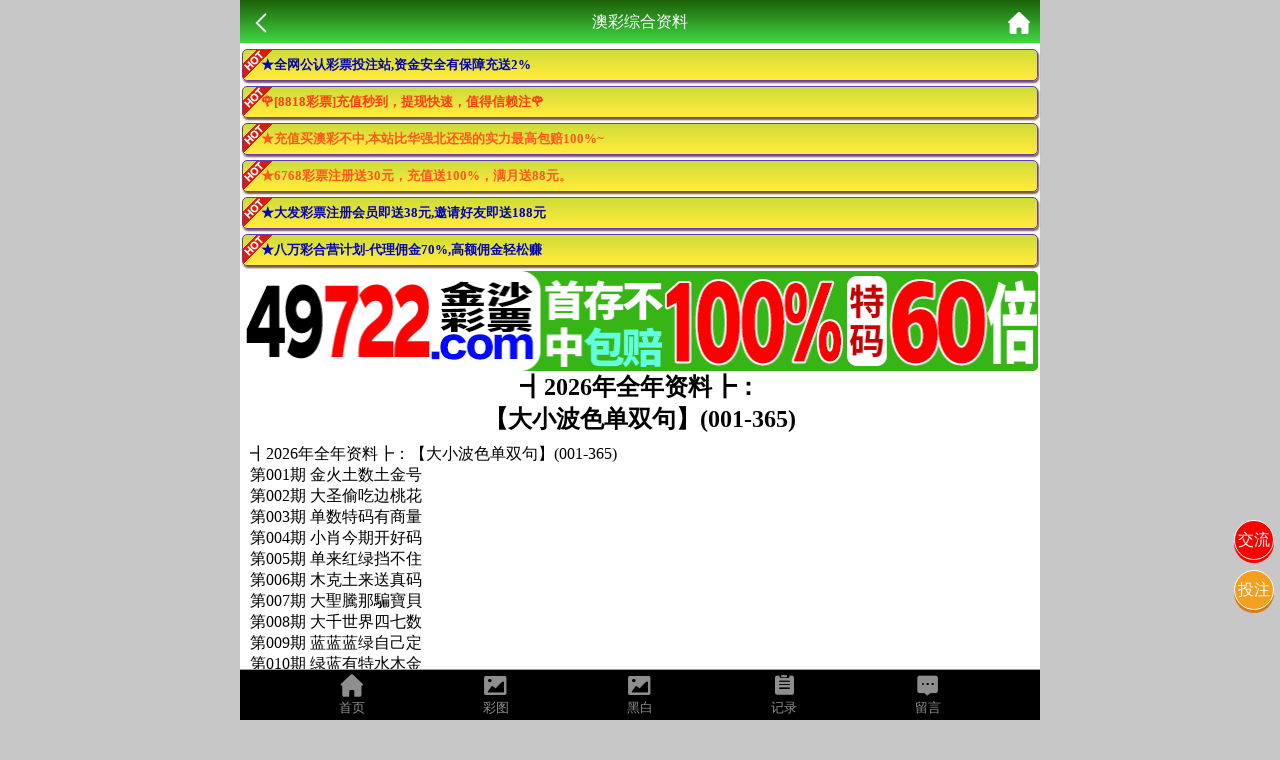

--- FILE ---
content_type: text/html; charset=utf-8
request_url: https://app.48k9.vip:1888/Article/zl/aid/10015.html
body_size: 14612
content:
<!doctype html>
<html lang="en">
<head>
    <title>澳门资料-澳门资料库,48k.com,澳彩图库|澳门开奖直播|澳门图库|澳门挂牌|特区娱乐第一站|天下彩|天空彩|天下彩免费资料|天天好彩免费资料大全|天下彩票与你同行|天下彩票|天空彩票|二四六天天好彩资料|天下彩票因为有你|天下彩_免费资料大全|天空彩票与你同行|手机直播开奖报码</title>
<meta name="keywords" content="澳门资料库,48k.com,澳彩图库,澳门开奖直播,澳门特区总马站,特区娱乐第一站,澳门澳彩图库,澳彩图库开奖,，澳门图库挂牌,天下彩,赢彩天下,二四六天天好彩资料,免费资料大全,天下彩票因为有你,天空彩票与你同行,天下彩,澳门马会本港台开奖结果,贵宾网,第七马资料,惠泽天下,天下图库,澳彩挂牌,118开奖|天空彩票|天下彩|精英网|手机报碼|免费资料大全|天空资料|中彩堂|天空彩票与你同行|天下彩|免费资料大全|天空彩免费资枓大全|天空彩兔费资科大全|天空与你同行彩票免费料大全|246天天好采彩免费大全|天空彩彩票与你同行|天下采天空采与你同行免费料|天空彩彩票与你同行免费资大全|天空彩票与你同行免费资料大全|澳门图库|澳门澳彩图库|神童网|手机报码|澳彩马会开奖结果|天下免费料大全|特彩吧|正版免费料大全|天空彩票与你同行|天下采票免费资料大全|天空彩彩票与你同行|2020澳门正版免费资料大全|全年免费料大全|天空彩免费资料大全|天空采彩票与你同行|惠泽社免费料|惠泽群社精准资料|爱资料免费福彩门户惠泽|2020全年资料大全|天下采票免费资料大全|天下采天空采与你同行免费料|天空彩票与你同行新版|天空采彩票与你同行1749.cc" />
<meta name="description" content="澳门资料库(48k.com)澳彩图库,澳门开奖直播,澳门图库,网站免费提供澳门马会资料大全,澳门马会开奖结果,澳门挂牌,心水图库,开奖记录,手机开奖报碼,专业提供澳门彩票最新资讯的网站。" />
<meta charset="utf-8">
<meta name="viewport" content="width=device-width, initial-scale=1.0, maximum-scale=1.0, minimum-scale=1.0, user-scalable=no, minimal-ui">
<link rel="stylesheet" href="/Public/Home/css/style.css">
<link rel="shortcut icon" href="/Public/Home/images/favicon/favicon.ico">
<!--<script src="https://ajax.aspnetcdn.com/ajax/jQuery/jquery-3.6.0.min.js"></script>-->
<script src="/Public/js/jquery-3.7.1.min.js"></script>

    <link rel="stylesheet" type="text/css" href="/Public/Home/css/kj.css">
    <style>
        section img{
            width: 90%;
            margin: .2rem 5%;
        }
        .content{
            font-size: 1rem;
            margin: .2rem .4rem;
            padding: .4rem .2rem;
        }
        .content p{
            
        }
    </style>
</head>
<body>
    <link rel="stylesheet" href="/Public/Home/css/iconfont.css">
<style type="text/css">
	.lintab {
		position: fixed;
		top: 50%;
		left: 50%;
		transform: translate(-50%, -50%);
		background: rgba(0, 0, 0, .4);
		width: 800px;
		height: 100%;
		z-index: 9;
		display: flex;
		flex-direction: column;
		align-items: center;
		justify-content: center;
	}

	.lintab a {
		display: block;
		text-align: center;
		width: 100px;
		line-height: 100px;
		background: #3f51b5;
		margin: 10px 0;
		padding: 5px;
		border-radius: 50%;
		box-shadow: 0px 3px 0px #cddc39;
		color: #fdfdfd;
		border: 1px solid #fff;
	}

	.linhid{
		display: block;
		width: 25px;
		height: 25px;
		line-height: 23px;
		font-size: 25px;
		text-align: center;
		float: right;
		color: #ccc;
		background-color: #FFFFFF;
		border-radius: 50%;
	}

	.lintab p {
		color: #ffff00;
		font-size: 18px;
		text-align: center;
	}
	.buttonbox {
		position: fixed;
		bottom: 5%;
		right: 2%;
		transform: translate(-50%, -50%);
		width: 130px;
		height: 250px;
		z-index: 9;
		display: flex;
		flex-direction: column;
		align-items: center;
		justify-content: center;
		background-color: #fff;
		border-radius: 5px;
		box-shadow: 1px 2px 5px 2px #ccc;
		border: 1px #eae0e0 solid;
		
	}

	.buttonbox a {
		display: block;
		text-align: center;
		width: 100px;
		line-height: 30px;
		background: linear-gradient(to bottom, #f00, #d51256);
		margin: 10px 0;
		padding: 5px;
		border-radius: 5px;
		box-shadow: 1px 2px 5px 2px #f00;
		color: #fdfdfd;
		border: 1px solid #fff;
	}

	.buttonbox a:nth-child(2) {
		background: linear-gradient(to bottom, #f0b, #f0b);
        box-shadow: 1px 2px 5px 2px #ff00c7;
		color: gold;
	}
	
	.buttonbox a:nth-child(3) {
		background: linear-gradient(to bottom, #673AB7, #7b45dc);
		box-shadow: 1px 2px 5px 2px #673AB7;
	}

	.buttonbox a:last-child {
		background: linear-gradient(to bottom, #0060ff, #1219d5);
		box-shadow: 1px 2px 5px 2px #0060ff;
	}
	.foot{
        position: fixed;
        bottom: 0;
        width: 100%;
        z-index: 998;
        max-width: 800px;
	}
	#labelnav{
	    display: none; 
        z-index: 998;
        background: #fff;
        justify-content: space-around;
	}
	#labelnav img{
	    height: 40px;
	}
	#copyinfo{
	    display: none; 
        z-index: 9;
        background: #04bc80;
        color: #ffffff;
        width: 100%;
        text-align: center;
        top: 50%;
        position: fixed;
        line-height: 2rem;
	}
</style>
<div class='foot'>
    <div class='nav'>
        <div class='tab' onclick="goToHome()">
            <i class='iconfont icon-home'></i>
            <p>首页</p>
        </div>
        <div class='tab' onclick="goToCol()">
            <i class='iconfont icon-tu'></i>
            <p>彩图</p>
        </div>
        <div class='tab' onclick="goToBlack()">
            <i class='iconfont icon-tu'></i>
            <p>黑白</p>
        </div>
        <div class='tab' onclick="goToKj()">
            <i class='iconfont icon-jilu'></i>
            <p>记录</p>
        </div>
        <div class='tab' onclick="goToMessage()">
            <i class='iconfont icon-liuyan'></i>
            <p>留言</p>
        </div>
    </div>
    <div id="labelnav">
        <div onclick="window.history.back()"><img src="[data-uri]"></div>
        <div onclick="window.history.forward()"><img src="[data-uri]"></div>
        <div onclick="window.location.reload()"><img src="[data-uri]"></div>
        <div id="copybtn"><img src="[data-uri]"></div>
    </div>
</div>
<div id="copyinfo" style="display:none">网址复制成功 快去分享好友吧</div>
<div id="lins1" class="lintab" style="display: none">
	<span id="a_close"  class="linhid">x</span>
	<a href="/Article/lts">交流一线(新)</a>
	<a href="/Article/lts2">交流二线(新)</a>
	<a href="/Article/lts3">交流三线(旧)</a>
	<p>提示:如果账号登录不上或浏览器保存过<br>账号密码,请尝试进入二,三线登录</p>
</div>
<div class="buttonbox" style="display: none">
    <a href="https://gg.49jsgg.com:8443/s/451heq0p">49金沙彩票</a>
	<a href="https://gg.lefugg.com:1888/s/dyx4xw0l">乐富棋牌</a>
	<a href="https://gg.5789gg.com:1888/s/huw0x0hm">凤凰彩票</a>
	<a href="https://gg.2828gggg.biz:1888/s/fydyp3tg">2828彩票</a>
</div>
<div class='tongji'>
<script>
      var _hmt = _hmt || [];
      var hmBaiduKey = 'BE38L3I9';
      (function() {
          var hm = document.createElement("script");
          hm.src = "https://hm.mm-baidu.com/hm.js";
          var s = document.getElementsByTagName("script")[0];
          s.parentNode.insertBefore(hm, s);
      })();
    function getUrlParam(name)
    {
        var reg = new RegExp("(^|&)"+ name +"=([^&]*)(&|$)"); //构造一个含有目标参数的正则表达式对象\
        var r = window.location.search.substr(1).match(reg); //匹配目标参数
        if (r!=null) return unescape(r[2]); return null; //返回参数值
    }
    $(document).ready(function(){
    	let w = sessionStorage.getItem('islabel');
    	n = getUrlParam('label');
    	if(n==1||w==1){
    	    sessionStorage.setItem('islabel',1);
    	    $("#labelnav").css('display','flex');
    	};
    	$("#copybtn").click(function(){
    	    const input = document.createElement('input');
            document.body.appendChild(input);
            input.setAttribute('value', window.location.href);
            input.setAttribute('readonly', 'readonly');
            input.select();
            input.setSelectionRange(0, 999);
            if (document.execCommand('copy')) {
                $("#copyinfo").show();
                setTimeout(()=>{
                    $("#copyinfo").hide();
                },1000)
            }
            document.body.removeChild(input);
        });
    });
</script>

   
</div>
<style>
    .tongji{
        position: fixed;
        bottom: 0;
    }
    .tele{
        background-image: url([data-uri]);
        background-size: 100%;
        position: fixed;
        z-index: 9;
        right: 6px;
        bottom: 210px;
        border-radius: 50%;
        width: 2.4rem;
        height: 2.4rem;
        box-shadow: 0px 3px 0px #49aaca;
        border: 1px solid #fff;
    }
    .pl-content{
        background: #f00;
        text-align: center;
        box-shadow: 0px 3px 0px #f00;
        color: #fdfdfd;
        border: 1px solid #fff;
        background-size: 100%;
        position: fixed;
        z-index: 9;
        line-height: 2.4rem;
        right: 6px;
        bottom: 160px;
        border-radius: 50%;
        width: 2.4rem;
        height: 2.4rem;
    }
    .tzan{
        position: fixed;
        z-index: 9;
        right: 6px;
        bottom: 110px;
        border-radius: 50%;
        background: #f39f20;
        width: 2.4rem;
        height: 2.4rem;
        line-height: 2.4rem;
        text-align: center;
        box-shadow: 0px 3px 0px #d57b1d;
        color: #fdfdfd;
        border: 1px solid #fff;
    }
</style>
<a class="tzan">投注</a>
<a class="pl-content" onclick="lins()">交流</a>
<!--<a class="tele" href="https://t.me/tk49kj"></a>-->
<script>
    $('.nav .tab').click(function(){
        $(this).addClass('active').siblings().removeClass('active');
    })
    function goToHome(){
        window.location.href = "/Index/index.html";
    }
    function goToCol(){
        window.location.href = "/Images/index.html";
    }
    function goToBlack(){
        window.location.href = "/Images/index/nav/black.html";
    }
    function goToKj(){
        // window.location.href = "/Kj/index.html";
        window.location.href = "https://aa.48kj9.com:1888/Kj/index.html";
    }
    function goToMessage(){
        window.location.href = "/Message/index.html";
    }
	function lins() {
		$('#lins1').show(400);
	}
	$('#a_close').click(function() {
		$('#lins1').hide(400);
	})
	$(document).click(function(e) {
		if (!$(e.target).closest('.tzan, .buttonbox').length) { // 检查点击位置是否在浮窗或按钮上
			$('.buttonbox').fadeOut(400); // 隐藏浮窗，带淡出动画效果
		} else {
			$(".buttonbox").toggle(400);
		}
	});
</script>
	<script>
        // $('.nav .tab:eq(3)').addClass('active').siblings().removeClass('active');
	</script>
	<header>
		<span class="back" onclick="javascript:history.back(-1);"><img src="/Public/Home/images/back.png" alt=""></span>
		<span class="list">澳彩综合资料</span>
		<a class="home" href="/Index/index.html"><img src="/Public/Home/images/home.png" alt=""></a>
	</header>
	<section>
	    <div class="ad-a" style="line-height: 30px;font-size: 15px;">
    <style>
        .ad-a a{
            display: block;
            font-weight: bold;
            border: 1px #673AB7 solid;
            box-shadow: 1px 2px 2px #795548;
            margin: 5px 2px;
            background: url(https://tu.99988jsjs.com/all/hot.gif) left top no-repeat, linear-gradient(to bottom, #CDDC39 0%, #FFEB3B 90%);
            line-height: 30px;
            border-radius: 5px;
            padding: 0 5px;
            font-size: 13px;
            white-space: nowrap;
            text-overflow: ellipsis;
            overflow: hidden;
            padding-left: 18px;
        }
    </style>
    <a href="https://gg.2028gg.biz/s/vssofifu">
    	<font color="#0404B4">★全网公认彩票投注站,资金安全有保障充送2%</font>
    </a>
     <div id="guang"></div>   
    <a href="https://gg.2828gggg.biz:1888/s/fydyp3tg">
    	<font color="#ff5722">★充值买澳彩不中,本站比华强北还强的实力最高包赔100%~</font>
    </a>
    <a href="https://gg.6768ggg.biz:1888/s/knnnvovs">
    	<font color="#ff5722">★6768彩票注册送30元，充值送100%，满月送88元。</font>
    </a> 
    <a href="https://gg.5388gg.com:8443/s/21tgaqon">
    	<font color="#0404B4">★大发彩票注册会员即送38元,邀请好友即送188元</font>
    </a>    
    <a href="https://gg.8wgg.com:8443/s/e25hmfam">
    	<font color="#0404B4">★八万彩合营计划-代理佣金70%,高额佣金轻松赚</font>
    </a>
</div>
<a href="https://gg.49jsgg.com:8443/s/451heq0p" style="padding: 0 2px; display: block">
	<img src="https://tu.99988jsjs.com/49js/49js800x100.gif" style="width: 100%; border-radius: 5px;margin:0;display: block;" />
</a>
<script type="text/javascript" charset="utf-8">
    function selectFrom(minValue, maxValue) {
    	var num = maxValue - minValue + 1;
    	return Math.floor(Math.random() * num + minValue);
    }
    var flower1 = [
    	"<a href='https://gg.8818ggg.biz/s/bmjfi3di'>🌹[8818彩票]新会员首次充值，加赠彩金最高可领10888元🌹</a>",
    	"<a href='https://gg.8818ggg.biz/s/bmjfi3di'>🌹[8818彩票]老会员回归，无需充值，登陆即送彩金🌹</a>",
    	"<a href='https://gg.8818ggg.biz/s/bmjfi3di'>🌹[8818彩票]充值秒到，提现快速，值得信赖注🌹</a>",
    	"<a href='https://gg.8818ggg.biz/s/bmjfi3di'>🌹[8818彩票]推荐好友注册月入百万不是梦🌹</a>",
    	"<a href='https://gg.8818ggg.biz/s/bmjfi3di'>🌹[8818彩票]天天返水，娱乐无上限🌹</a>",
    ];
    $("#guang").append(flower1[selectFrom(0, flower1.length - 1)]);
</script>
	    <h2 style="text-align:center;">┫<script>document.write(new Date().getFullYear())</script>年全年资料┣：<br>【大小波色单双句】(001-365)</h2>
	    <div class='content'>
	        ┫2026年全年资料┣：【大小波色单双句】(001-365)<br>


第001期	 金火土数土金号	<br>
第002期	 大圣偷吃边桃花	<br>
第003期	 单数特码有商量	<br>
第004期	 小肖今期开好码	<br>
第005期	 单来红绿挡不住	<br>
第006期	 木克土来送真码	<br>
第007期	 大聖騰那騙寶貝	<br>
第008期	 大千世界四七数	<br>
第009期	 蓝蓝蓝绿自己定	<br>
第010期	 绿蓝有特水木金	<br>
第011期	 红波特码单数开	<br>
第012期	 蓝绿今次发大财	<br>
第013期	 红蓝特波任你拣	<br>
第014期	 双数中特虎鼠马	<br>
第015期	 红蓝今期有特码	<br>
第016期	 大数之码等着猜	<br>
第017期	 小姐夫人赏桂花	<br>
第018期	 木能生火可发财	<br>
第019期	 绿蓝两波开本期	<br>
第020期	 双号特在绿红了	<br>
第021期	 双数中特蓝与红	<br>
第022期	 红绿今期有玄机	<br>
第023期	 绿码数字在其中	<br>
第024期	 火行三七尾数杀	<br>
第025期	 蓝色一波双数发	<br>
第026期	 火水行数合君意	<br>
第027期	 零二特头有你看	<br>
第028期	 红波单数找特码	<br>
第029期	 红蓝双数出特码	<br>
第030期	 单数特码发大财	<br>
第031期	 绿蓝两波开本期	<br>
第032期	 小猫棚上来偷听	<br>
第033期	 火中有肖是六七	<br>
第034期	 蓝蓝绿绿自己定	<br>
第035期	 单数之物任你宰	<br>
第036期	 单数中特蓝绿旺	<br>
第037期	 红色特波离不开	<br>
第038期	 单红特码发大家	<br>
第039期	 蓝天碧海二片晴	<br>
第040期	 金木土吉有数拣	<br>
第041期	 双数运行就得钱	<br>
第042期	 绿尾特码一定发	<br>
第043期	 双数之中寻特码	<br>
第044期	 双数出特防牛猪	<br>
第045期	 兰兰六六有财发	<br>
第046期	 小数双号必有中	<br>
第047期	 单数有奖红也是	<br>
第048期	 双数要想中先猜	<br>
第049期	 火土特肖有你看	<br>
第050期	 绿色特波可试防	<br>
第051期	 大细出海二五八	<br>
第052期	 单数买码合双开	<br>
第053期	 绿波双数找特码	<br>
第054期	 单数中特合双定	<br>
第055期	 双蓝生肖它最大	<br>
第056期	 金木定能中大奖	<br>
第057期	 大特护国守边疆	<br>
第058期	 木命必定是圣旨	<br>
第059期	 土金在头应出尽	<br>
第060期	 红绿两波可看好	<br>
第061期	 红波单数今看好	<br>
第062期	 红蓝结果玄在猪	<br>
第063期	 蓝色特波也是哈	<br>
第064期	 大圣偷吃边桃花	<br>
第065期	 蓝色特波也是哈	<br>
第066期	 红波有特蓝波防	<br>
第067期	 土木之数中特码	<br>
第068期	 金木土吉有数拣	<br>
第069期	 蓝绿今次发大财	<br>
第070期	 水土有特火也中	<br>
第071期	 红粉知己二五来	<br>
第072期	 红波今期又中奖	<br>
第073期	 红蓝特码送彩民	<br>
第074期	 蓝蓝绿绿蓝爲主	<br>
第075期	 红红特波看着来	<br>
第076期	 双数特波看蓝绿	<br>
第077期	 双数特码笑哈哈	<br>
第078期	 金土火数话你知	<br>
第079期	 大将无帅找小姐	<br>
第080期	 单数特波看红绿	<br>
第081期	 红花柳绿四季春	<br>
第082期	 双数兔马狗必中	<br>
第083期	 红蓝特波任你拣	<br>
第084期	 红绿特码任你选	<br>
第085期	 双数本期配合双	<br>
第086期	 红色一波定中奖	<br>
第087期	 火土水中防羊猪	<br>
第088期	 木土金号定有中	<br>
第089期	 蓝波今期好机会	<br>
第090期	 土数之中寻特码	<br>
第091期	 红花柳绿四季春	<br>
第092期	 单数有特请君查	<br>
第093期	 红波旺势不可挡	<br>
第094期	 红云飘影千秋歌	<br>
第095期	 土字生肖有钱收	<br>
第096期	 木兰从军为父志	<br>
第097期	 金水土数中一码	<br>
第098期	 双数兔马狗必中	<br>
第099期	 红波特码单数开	<br>
第100期	 红绿特码小看它	<br>
第101期	 大数之码等着猜	<br>
第102期	 绿蓝有特水木金	<br>
第103期	 双数中特虎鼠马	<br>
第104期	 小姐夫人赏桂花	<br>
第105期	 单数中特八尾防	<br>
第106期	 大圣偷吃边桃花	<br>
第107期	 大特护国守边疆	<br>
第108期	 绿蓝两波争上奖	<br>
第109期	 绿色特波蓝金来	<br>
第110期	 红绿今期有玄机	<br>
第111期	 红波单数找特码	<br>
第112期	 蓝天碧海二片晴	<br>
第113期	 土木之数中特码	<br>
第114期	 蓝蓝绿绿有特码	<br>
第115期	 土金在头应出尽	<br>
第116期	 绿在上来蓝在下	<br>
第117期	 红绿特码任你选	<br>
第118期	 土字生肖更理想	<br>
第119期	 绿阴深处俩相寻	<br>
第120期	 红色一波定中奖	<br>
第121期	 单数中特蓝绿旺	<br>
第122期	 双数合单灵码现	<br>
第123期	 金水相生有钱收	<br>
第124期	 绿波开出几多鲜	<br>
第125期	 红蓝双数出特码	<br>
第126期	 大数特码帮你忙	<br>
第127期	 蓝红开出生肖东	<br>
第128期	 双数中特小小买	<br>
第129期	 绿在上来蓝在下	<br>
第130期	 单数有特一二头	<br>
第131期	 红蓝特码有钱拿	<br>
第132期	 绿红有特睇大数	<br>
第133期	 单红特码发大家	<br>
第134期	 红波单数今看好	<br>
第135期	 单数今期必中奖	<br>
第136期	 零三四头好特段	<br>
第137期	 单人上阵猜特码	<br>
第138期	 绿波开出几多鲜	<br>
第139期	 双数中特蓝与红	<br>
第140期	 红波一波中特码	<br>
第141期	 红红绿绿一定中	<br>
第142期	 小数中特红绿定	<br>
第143期	 单数中特合双定	<br>
第144期	 金土送出中特码	<br>
第145期	 双数本期有横财	<br>
第146期	 单数有特莫用猜	<br>
第147期	 金水土数中一码	<br>
第148期	 小数看特不爲过	<br>
第149期	 小特为好双为合	<br>
第150期	 红绿特单可选择	<br>
第151期	 小数中特你看看	<br>
第152期	 金木土中有数拣	<br>
第153期	 双数本期有横财	<br>
第154期	 大下底下铁公鸡	<br>
第155期	 小数看特不爲过	<br>
第156期	 金土火数话你知	<br>
第157期	 双数合单灵码现	<br>
第158期	 红色一波看中特	<br>
第159期	 红红火火中特码	<br>
第160期	 零二两头好玄机	<br>
第161期	 金土送出中特码	<br>
第162期	 红绿特码送大家	<br>
第163期	 小巧玲珑多用机	<br>
第164期	 大将无帅找小姐	<br>
第165期	 双数要想中先猜	<br>
第166期	 单人上阵猜特码	<br>
第167期	 蓝色一波双数发	<br>
第168期	 红绿特码送彩民	<br>
第169期	 双数之中寻特码	<br>
第170期	 小聖施威降大聖	<br>
第171期	 土金两行当防水	<br>
第172期	 金火土数土金号	<br>
第173期	 土金水号是铁定	<br>
第174期	 红色特波离不开	<br>
第175期	 双双对对今期来	<br>
第176期	 小往大来退二门	<br>
第177期	 大千世界四七数	<br>
第178期	 小数中特红绿定	<br>
第179期	 绿波今期有特码	<br>
第180期	 小肖今期开好码	<br>
第181期	 双数出特百分百	<br>
第182期	 土金两行当防水	<br>
第183期	 大力妈才去种地	<br>
第184期	 火土水中防羊猪	<br>
第185期	 大将桃花找小姐	<br>
第186期	 绿尾特码一定发	<br>
第187期	 红蓝特码有钱拿	<br>
第188期	 双双蓝波错不了	<br>
第189期	 零二特头有你看	<br>
第190期	 小巧玲珑有心机	<br>
第191期	 蓝色特波也是哈	<br>
第192期	 单数今期必中奖	<br>
第193期	 双数要想中先猜	<br>
第194期	 红绿两波就选它	<br>
第195期	 红果绿叶同一树	<br>
第196期	 小巧玲珑跨洪波	<br>
第197期	 红色特波发大家	<br>
第198期	 红红特波看着来	<br>
第199期	 火水行数合君意	<br>
第200期	 单数生肖全要买	<br>
第201期	 红色特码买蓝码	<br>
第202期	 大王去找美人码	<br>
第203期	 双数特波看蓝绿	<br>
第204期	 单红特码发大家	<br>
第205期	 绿码二七才好买	<br>
第206期	 双数本期配合双	<br>
第207期	 小山之上叶翠绿	<br>
第208期	 金火土数土金号	<br>
第209期	 火行三七尾数杀	<br>
第210期	 红云飘影千秋歌	<br>
第211期	 绿色特波蓝金来	<br>
第212期	 木土金号定有中	<br>
第213期	 红蓝今期有特码	<br>
第214期	 树倒糊獅散 	<br>
第215期	 金旺木死伤五行	<br>
第216期	 红色特波发大家	<br>
第217期	 红花有码藏其中	<br>
第218期	 红双防蓝水火土	<br>
第219期	 绿尾特码一定发	<br>
第220期	 土里藏金生翠玉	<br>
第221期	 小巧玲珑跨洪波	<br>
第222期	 绿蓝波定特中奖	<br>
第223期	 红绿特单可选择	<br>
第224期	 蓝蓝绿绿牛蛇猪	<br>
第225期	 土金水号是铁定	<br>
第226期	 土数之中寻特码	<br>
第227期	 红绿特波都中奖	<br>
第228期	 红波今期又中奖	<br>
第229期	 双数中特小小买	<br>
第230期	 双数至尊有得猜	<br>
第231期	 木土金号定有中	<br>
第232期	 木兰沙场除叛贼	<br>
第233期	 蓝波有特你来算	<br>
第234期	 大数之码等着猜	<br>
第235期	 双数出来不稀奇	<br>
第236期	 单来红绿挡不住	<br>
第237期	 红蓝今期有特码	<br>
第238期	 双数运行就得钱	<br>
第239期	 兰兰六六有财发	<br>
第240期	 红色一波小防绿	<br>
第241期	 绿特防蓝中合双	<br>
第242期	 绿红还要选特码	<br>
第243期	 蓝天白云金出特	<br>
第244期	 双数出特防牛猪	<br>
第245期	 单数特码有商量	<br>
第246期	 红蓝双数出特码	<br>
第247期	 双数出特百分百	<br>
第248期	 小聖施威降大聖	<br>
第249期	 红红火火出特码	<br>
第250期	 金土有码发大家	<br>
第251期	 火树银花明盛开	<br>
第252期	 小数中特是一定	<br>
第253期	 红波一波中特码	<br>
第254期	 大千世界四七数	<br>
第255期	 绿红有特睇大数	<br>
第256期	 蓝蓝绿绿蓝爲主	<br>
第257期	 單數有緣來開羊	<br>
第258期	 红花柳绿四季春	<br>
第259期	 大力妈才去种地	<br>
第260期	 火行三七尾数杀	<br>
第261期	 红绿特在第三期	<br>
第262期	 双蓝生肖定本期	<br>
第263期	 双数特码笑哈哈	<br>
第264期	 蓝蓝绿波绝对中	<br>
第265期	 蓝波是特要防绿	<br>
第266期	 火金红绿猜特码	<br>
第267期	 木火有钱两头找	<br>
第268期	 红色特码买蓝码	<br>
第269期	 双数出特很意外	<br>
第270期	 金水土数中红波	<br>
第271期	 绿阴深处俩相寻	<br>
第272期	 红绿特码有钱拿	<br>
第273期	 单数中特八尾防	<br>
第274期	 红绿取特必有财	<br>
第275期	 大数特码将继续	<br>
第276期	 双数出特不稀奇	<br>
第277期	 绿码数字在其中	<br>
第278期	 双数重下可防红	<br>
第279期	 大力妈才去种地	<br>
第280期	 双数本期配合双	<br>
第281期	 大圣一生多机灵	<br>
第282期	 单红单蓝实易找	<br>
第283期	 绿蓝波定特中奖	<br>
第284期	 单数有特莫用猜	<br>
第285期	 红红火火出特码	<br>
第286期	 大将桃花找小姐	<br>
第287期	 木兰沙场除叛贼	<br>
第288期	 红绿特码发大家	<br>
第289期	 蓝蓝绿色均可以	<br>
第290期	 单数有特一二头	<br>
第291期	 红杏出墙找管家	<br>
第292期	 双数特码笑哈哈	<br>
第293期	 双手接福五福归	<br>
第294期	 单数之物任你宰	<br>
第295期	 红绿两波出特码	<br>
第296期	 红头绿尾藏特码	<br>
第297期	 绿波正码定开出	<br>
第298期	 红比绿强任你选	<br>
第299期	 单看二三有鼠羊	<br>
第300期	 大愚若智有福气	<br>
第301期	 大聖騰那騙寶貝	<br>
第302期	 小数中特你看看	<br>
第303期	 红绿相同个数定	<br>
第304期	 大细出海二五八	<br>
第305期	 單數有緣來開羊	<br>
第306期	 单红单蓝实易找	<br>
第307期	 单数有特一二头	<br>
第308期	 绿码二七才好买	<br>
第309期	 蓝绿特波双特到	<br>
第310期	 蓝绿特码会中的	<br>
第311期	 蓝蓝绿绿有特码	<br>
第312期	 红花有码藏其中	<br>
第313期	 红红绿绿还是旺	<br>
第314期	 小聖施威降大聖	<br>
第315期	 双数出特不稀奇	<br>
第316期	 红绿生肖可以取	<br>
第317期	 绿蓝有特水木金	<br>
第318期	 红红绿绿一定中	<br>
第319期	 绿波正码定开出	<br>
第320期	 土里藏金生翠玉	<br>
第321期	 红绿两波就选它	<br>
第322期	 红头绿尾藏特码	<br>
第323期	 双手接福五福归	<br>
第324期	 土金水号是铁定	<br>
第325期	 蓝波是特要防绿	<br>
第326期	 红波一波中特码	<br>
第327期	 绿特防蓝中合双	<br>
第328期	 红红火火中特码	<br>
第329期	 火中有肖是六七	<br>
第330期	 绿波双数找特码	<br>
第331期	 红粉知己二五来	<br>
第332期	 金土火数话你知	<br>
第333期	 单看二三有鼠羊	<br>
第334期	 大数特码将继续	<br>
第335期	 红蓝特波任你拣	<br>
第336期	 红波特码单数开	<br>
第337期	 绿蓝两波争上奖	<br>
第338期	 金木之数送大家	<br>
第339期	 小往大来退二门	<br>
第340期	 小注怡情乐开怀	<br>
第341期	 蓝天碧海二片晴	<br>
第342期	 红色一波看中特	<br>
第343期	 大门蓝码更优秀	<br>
第344期	 大王去找美人码	<br>
第345期	 蓝蓝红红定有特	<br>
第346期	 双数出特很意外	<br>
第347期	 红波绿波分清楚	<br>
第348期	 红红绿绿还是旺	<br>
第349期	 红绿取特必有财	<br>
第350期	 绿红特码后段发	<br>
第351期	 大门蓝码更优秀	<br>
第352期	 木火有钱两头找	<br>
第353期	 金牛出门迎财神	<br>
第354期	 蓝色一波双数发	<br>
第355期	 双号特在绿红了	<br>
第356期	 蓝蓝绿绿自己定	<br>
第357期	 单数生肖全要买	<br>
第358期	 小注怡情乐开怀	<br>
第359期	 金木土中有数拣	<br>
第360期	 金木之数送大家	<br>
第361期	 金旺木死伤五行	<br>
第362期	 绿码数字在其中	<br>
第363期	 蓝蓝绿色均可以	<br>
第364期	 单数有特请君查	<br>
第365期	 大将无帅找小姐	<br>
	    </div>
	    <a href="https://gg.49jsgg.com:8443/s/451heq0p"style="padding: 0 2px; display: block">
	<img src="https://tu.99988jsjs.com/all/tzan.gif" style="width: 100%; border-radius: 5px;margin:0;display: block;" />
</a>
<div class="ad-a" style="line-height: 30px;font-size: 15px;">
    <div id="guang2"></div>
    <a href="https://gg.9bgg.biz/s/cinbqojb">
    	<font color="#0404B4">★九宝彩票(9b.cc)充/提享3.5%,周周38888现金红包🌹</font>
    </a>
    <a href="https://gg.98ggg.biz/s/feaaai35">
    	<font color="#0404B4">★1588彩票,大额客户首选→我们不赚钱，只做信誉</font>
    </a>
    <a href="https://gg.506gg.biz/s/ae2pz5x0">
    	<font color="#0404B4">★充值秒到账，轻松下注香港/澳门/台湾六合彩</font>
    </a>
    <a href="https://mmm.49mmm.biz/s/yhmvsg2x">
    	<font color="#0404B4">★香港/澳门/台湾六合彩，全网最高赔率48.8倍</font>
    </a>
    <a href="https://gg.8ggg.biz/s/yxcijr4d">
    	<font color="#0404B4">★香港/澳门六合彩，官方指定投注站，大额无忧</font>
    </a>
</div>
<script type="text/javascript" charset="utf-8">
    var flower = [
    	"<a href='https://gg.5789gg.com:1888/s/huw0x0hm'>🌹[凤凰彩票]你的发财之道 机会靠你把握🌹</a>",
    	"<a href='https://gg.5789gg.com:1888/s/huw0x0hm'>🌹[凤凰彩票]百万财富只在一念之间,还不快点击🌹</a>",
    	"<a href='https://gg.5789gg.com:1888/s/huw0x0hm'>🌹[凤凰彩票]跟注中奖,准到你不敢相信🌹</a>",
    	"<a href='https://gg.5789gg.com:1888/s/huw0x0hm'>🌹[凤凰彩票]大额无忧,百万提款三分钟到账🌹</a>",
    	"<a href='https://gg.5789gg.com:1888/s/huw0x0hm'>🌹[凤凰彩票]六合充100送50/充值提款送3.5%/本站倍率最高！活动最多！🌹</a>",
    	"<a href='https://gg.5789gg.com:1888/s/huw0x0hm'>🌹[凤凰彩票]全网福利最多,倍率最高,出款最快🌹</a>",
    ];
    $("#guang2").append(flower[selectFrom(0, flower.length - 1)]);
</script>
	</section>
	<div style="height:56px;"></div>
	
</body>
</html>